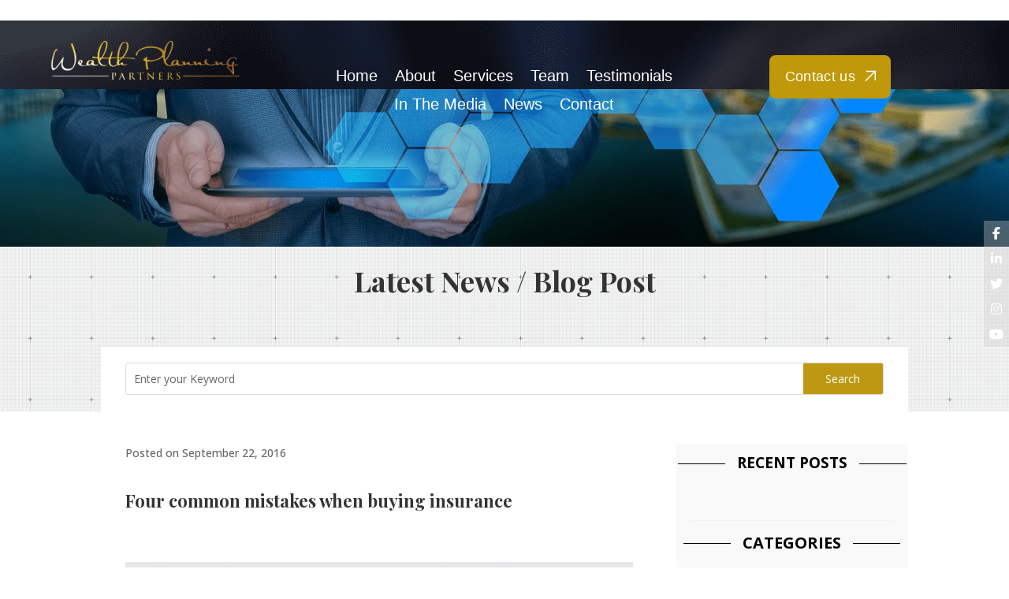

--- FILE ---
content_type: text/css
request_url: https://www.wealthplanningpartners.com.au/wp-content/et-cache/2325/et-divi-dynamic-tb-3957-tb-711-2325-late.css?ver=1768470864
body_size: -40
content:
@font-face{font-family:ETmodules;font-display:block;src:url(//www.wealthplanningpartners.com.au/wp-content/themes/Divi/core/admin/fonts/modules/social/modules.eot);src:url(//www.wealthplanningpartners.com.au/wp-content/themes/Divi/core/admin/fonts/modules/social/modules.eot?#iefix) format("embedded-opentype"),url(//www.wealthplanningpartners.com.au/wp-content/themes/Divi/core/admin/fonts/modules/social/modules.woff) format("woff"),url(//www.wealthplanningpartners.com.au/wp-content/themes/Divi/core/admin/fonts/modules/social/modules.ttf) format("truetype"),url(//www.wealthplanningpartners.com.au/wp-content/themes/Divi/core/admin/fonts/modules/social/modules.svg#ETmodules) format("svg");font-weight:400;font-style:normal}

--- FILE ---
content_type: text/css
request_url: https://www.wealthplanningpartners.com.au/wp-content/themes/Divi-child/style.css?ver=1.0
body_size: 5721
content:
/*
Theme Name: Custom DIVI
Theme URI:  http://xenex-media.com.au/
Version: 1.0
Description: Xenex Media Design
Author: Xenex Media
Author URI: http://www.xenex-media.com.au
Template: Divi
*/



/*
* HELPING CLASSES
*/

.ibt-blogs.ibt-grid.cols-3 {
  grid-template-columns: repeat(3, 1fr);
}

@media (max-width: 1024px) {
  .ibt-blogs.ibt-grid.cols-3 {
    grid-template-columns: repeat(2, 1fr);
  }
}

@media (max-width: 640px) {
  .ibt-blogs.ibt-grid.cols-3 {
    grid-template-columns: 1fr;
  }
}

.no-scroll{overflow:hidden !important;}

.phone-icon{
	transform: rotate(-3deg);
	position: relative;
	top: 3px;
	right: 8px;
}
.button_3Mr5m{background-color: #bf990a !important;}

/*
* HEADER
*/
#main-header{
	padding: 10px 0px;
}
.et_pb_slides .et_pb_container{
	min-height:660px;
}
.et-pb-controllers a{
	width:14px;
	height:14px;
	background:none;
	border:2px solid #ffffff;
}
/*header image without homepage*/
.main-header-other-page{
    background-image:url('./images/header_image.png') !important;
}
/*
* LOGO
*/
/*.et_header_style_left .logo_container{width:100% ;display:flex; 
    justify-content: center;     z-index: -1;}*/
#logo {
    display: inline-block;
    float: none;
    max-height: 100% !important;
}
.et_pb_toggle_open .et_pb_toggle_title, .et_pb_toggle_open h5.et_pb_toggle_title {
    color: #333;
    font-weight: bold !important;
    text-transform: uppercase !important;
}

/*
* NAVIGATION
*/
#et-top-navigation{
	display:flex !important;
	align-items:center !important;
}


/*
* TOGGLEBAR
*/
.et_header_style_fullscreen .mobile_menu_bar.et_toggle_fullscreen_menu{
	width:auto !important;
	display: flex !important;
	justify-content: center;
	align-items: center;
	flex-flow: row-reverse;
	font-size: 14px;
	color: #231f20;
	font-family: 'Open Sans',Helvetica,Arial,Lucida,sans-serif !important;
	font-weight: 700 !important;
	text-transform: uppercase !important;
}
.mobile_menu_bar::before{display:none !important;}

/*
* CUSTOM Toggler
*/
.menuTricker{
	padding: 0px .75rem;
	font-size: 1.25rem;
	line-height: 1;
	background-color: transparent;
	border: 1px solid transparent;
	border-radius: .25rem;
	cursor:pointer;
}
.menuTricker span {
	display: block;
	background-color: #ba8b26;
	height: 3px;
	width: 40px;
	margin-top: 5px;
	margin-bottom: 5px;
	-webkit-transform: rotate(0deg);
	-ms-transform: rotate(0deg);
	transform: rotate(0deg);
	left: 0;
	opacity: 1;
}
.menuTricker span:nth-child(1), .navbar-toggler span:nth-child(3) {
	-webkit-transition: -webkit-transform .35s ease-in-out;
	transition: -webkit-transform .35s ease-in-out;
	-o-transition: transform .35s ease-in-out;
	transition: transform .35s ease-in-out;
	transition: transform .35s ease-in-out, -webkit-transform .35s ease-in-out;
}
/*ON*/
.menuTricker:not(.collapsed) span:nth-child(1) {
	position: relative;
	left: -4px;
	top: 11px;
	-webkit-transform: rotate(135deg);
	-ms-transform: rotate(135deg);
	transform: rotate(135deg);
}
.menuTricker:not(.collapsed) span:nth-child(2) {
	height: 12px;
	visibility: hidden;
}
.menuTricker:not(.collapsed) span:nth-child(3) {
	position: relative;
	left: -5px;
	top: -13px;
	-webkit-transform: rotate(-135deg);
	-ms-transform: rotate(-135deg);
	transform: rotate(-135deg);
}


/*
*	TOGGLE MENU CONTENT
*/
.menu-main-navigation-container{
	position:relative;
	max-width:320px;
	margin:0px auto;
	overflow:hidden;
}
.toggle-menu-content{
	position:fixed;
	top: -160%;
	background: rgba(0,0,0,.96);
	width: 100%;
	height: 640px;
	z-index: 110;
	padding: 40px;
	transition:all 0.7s ease-in-out;
	-webkit-transition:all 0.7s ease-in-out;
}
.toggle-menu-content.active{
	top:168px;
}


.et-fixed-header + .toggle-menu-content.active{
	top:118px;
}


.toggle-menu-content .tmc-inner{
	max-width: 990px;
	margin: 0px auto;
	text-align:center;
}
.toggle-menu-content .tmc-inner ul.menu{
	position:relative;
	transition: all 0.6s ease-in-out;
	-webkit-transition: all 0.6s ease-in-out;
}
.toggle-menu-content .tmc-inner ul li{
	margin-bottom:30px;
}
.toggle-menu-content .tmc-inner ul li a{
	font-family: 'Open Sans Condensed',Helvetica,Arial,Lucida,sans-serif !important;
	font-weight:700 !important;
	font-size:36px;
	color:#cccccc;
	display:block;
	width:100%;
	text-transform:uppercase;
	padding: 5px 0px;
	transition:all 0.4s ease-in-out;
	-webkit-transition:all 0.4s ease-in-out;
}
.toggle-menu-content .tmc-inner ul li span{
	font-family: 'Open Sans',Helvetica,Arial,Lucida,sans-serif !important;
	font-size:18px;
	font-weight:400;
	color:#999999;
}
.toggle-menu-content .tmc-inner ul li.current-menu-item a,
.toggle-menu-content .tmc-inner ul li.current-menu-item span{
	color:#ffffff;
}
.toggle-menu-content .tmc-inner ul li a:hover,
.toggle-menu-content .tmc-inner ul li a:focus{
	color:#bf990a;
}



/*SUB MENU*/
.toggle-menu-content .tmc-inner ul.left-out{
	left:-320px;
	transition:all 0.7s ease-in-out;
	-webkit-transition:all 0.7s ease-in-out;
}
.toggle-menu-content .tmc-inner ul.sub-menu{
	position: absolute;
	top: 0px;
	left: 0px;
	width: 100%;
	height: 100%;
	display: flex;
	align-items: center;
	justify-content: center;
	flex-flow: column;
	transition:all 0.7s ease-in-out;
	-webkit-transition:all 0.7s ease-in-out;
	left: 320px;
}
.toggle-menu-content .tmc-inner ul.sub-menu.right-in{
	transform: translateX(0) rotateY(0deg);
	-webkit-transform: translateX(0) rotateY(0deg);
	transition:all 0.7s ease-in-out;
	-webkit-transition:all 0.7s ease-in-out;
}
.back-btn{
	cursor:pointer;
}



/*
* TOP SOCIAL LINKS*
*/
.et_header_style_fullscreen ul.et-social-icons{
	padding-right: 20px;
	border-right: 1px solid #ccc;
	margin-right: 20px;
}
.et-social-icons li{
	margin-left:6px;
}
.et-social-icon a {
	color: #fff;
	font-size: 22px;
	width: 40px;
	height: 40px;
	background: #1abfdf;
	border:2px solid #1abfdf;
	border-radius: 50%;
	display: flex;
	align-items: center;
	justify-content: center;
}
.et-social-icon a:hover,
.et-social-icon a:focus{
	background:none;
	color:#1abfdf;
}


/*
* BUTTONS
*/
.et_pb_button.et_pb_more_button,
body #page-container .et_pb_button_0,
body #page-container .et_pb_button_1{
	width: 100%;
	/*height: 41px;*/
	display: flex;
	align-items: center;
	justify-content: center;
	margin:auto;
}
body #page-container .et_pb_button_1{margin:unset;}
.et_pb_slides .et_pb_button.et_pb_more_button{
	margin:20px auto;
}

/*body #page-container .et_pb_slider .et_pb_slide_0.et_pb_slide .et_pb_more_button.et_pb_button:hover,*/
/*body #page-container .et_pb_slider .et_pb_slide_0.et_pb_slide .et_pb_more_button.et_pb_button:focus,*/
/*body #page-container .et_pb_bg_layout_light .et_pb_button:hover,*/
/*body #page-container .et_pb_bg_layout_light .et_pb_button:focus,*/
/*body #page-container .et_pb_bg_layout_light.et_pb_button:hover,*/
/*body #page-container .et_pb_bg_layout_light.et_pb_button:focus,*/
/*body #page-container .et_pb_contact_reset:hover,*/
/*body #page-container .et_pb_contact_reset:focus,*/
/*body #page-container .et_pb_contact_submit:hover,*/
/*body #page-container .et_pb_contact_submit:focus,*/
/*body #page-container .et_pb_pricing_table_button:hover,*/
/*body #page-container .et_pb_pricing_table_button:focus{*/
/*	background:#1abfdf;*/
/*	color:#ffffff !important;*/
/*}*/

/*Services Button*/
/*.et_pb_gutters3 .et_pb_column_1_4,*/
/*.et_pb_gutters3.et_pb_row .et_pb_column_1_4{*/
/*	margin-left:-12px;*/
/*}*/

.et_pb_button.cwp_flipbox_button:hover, .et_pb_module .et_pb_button.cwp_flipbox_button:hover{
	padding:.3em 1em !important;
	border-color: transparent !important;
	background:none !important;
}


/*
* FORM
*/
.et_pb_contact .et_pb_contact_field_half{margin-bottom:10px;padding-left: 10px;}
.et_contact_bottom_container{width:calc(100% - 10px);}
body #page-container .et_pb_contact_form_0.et_pb_contact_form_container.et_pb_module .et_pb_button{
	width: 100%;
	height: 45px;
	margin: 10px auto;
	border-radius: 40px !important;
	transition:all 0.4s ease-in-out;
	-webkit-transition:all 0.4s ease-in-out;
}
body #page-container .et_pb_contact_form_0.et_pb_contact_form_container.et_pb_module .et_pb_button:hover,
body #page-container .et_pb_contact_form_0.et_pb_contact_form_container.et_pb_module .et_pb_button:focus{
	background:transparent;
	color:#1abfdf !important;
}

/*Gravity Forn*/

.gfield_label{
  display:none !important
}

.gform_wrapper input:not([type=radio]):not([type=checkbox]):not([type=submit]):not([type=button]):not([type=image]):not([type=file]) {
    border-radius: 3px;
    padding: 9px 4px !important;
}

.gform_wrapper textarea{
    border-radius: 3px;
}

#gform_submit_button_1{
border: 0px !important;
    width: 96% !important;
    padding-top: 4% !important;
    background-color: #bf9e08 !important;
    padding-bottom: 4% !important;
    color: white !important;
    border-radius:3px;
}

.gform_wrapper .gform_footer{
    padding:0px !important;
    margin:0px !important;
}

/*
* REGULAR TEXT & HEADING
*/
.et_pb_text_1 h2{padding-top:5px;}

.post-content .more-link{
	color: #1abfdf !important;
	text-transform: uppercase;
	font-weight: bold;
}


/*
* BRANDS
*/
.et_pb_gutters3 .et_pb_column_1_6, .et_pb_gutters3.et_pb_row .et_pb_column_1_6 {
	width: 15.88888%;
	border: 1px solid #ccc;
	min-height: 98px;
	display: flex;
	align-items: center;
	justify-content: center;
	padding: 10px;
	margin-right: 10px;
	margin-top:10px;
}

.et_pb_gutters3 .et_pb_column_1_6 .et_pb_module, .et_pb_gutters3.et_pb_row .et_pb_column_1_6 .et_pb_module{
	margin-right:0px;
}




/*
*FOOTER
*/
#et-footer-nav {
	background-color: #181516;
	border-bottom: 1px solid #333;
	padding:0px 15px;
}
#et-footer-nav .container{
	width:100%;
	text-align:center;
}

.bottom-nav, .bottom-nav a{
	text-transform:uppercase;
}

/*Footer Widgets*/
#footer-widgets{
	border-bottom: 1px solid #333;
}
.footer-widget h4{
	font-family: 'Open Sans Condensed',Helvetica,Arial,Lucida,sans-serif !important;
	font-size:18px;
	font-weight:600;
	color:#ffffff;
}
.footer-widget  ul.et-social-icons{
	border:none;
	padding:0px;
	list-style: none;
}

#footer-widgets .footer-widget li::before{
	display:none;
}
#footer-widgets .footer-widget li{
	padding:0px;
	margin:0px;
	margin-right:10px;
}
#footer-widgets .footer-widget li a{
	font-size:22px;
	color:#231f20 !important;
}
#footer-widgets .footer-widget li a:hover,
#footer-widgets .footer-widget li a:focus{
	color:#ffffff !important;
	opacity:1;
}
#footer-widgets .custom-html-widget p{
	font-family: 'Open Sans',Helvetica,Arial,Lucida,sans-serif !important;
	font-weight:400;
	font-size:13px;
	color:#999999;
	padding:0px;
}
/*Footer Bottom*/
#footer-info {
	font-size:12px;
	color:#999999;
	display:block;
	width:100%;
	text-align:center;
	padding:18px 0px;
}
#footer-info a{
	font-weight:400;
	font-size:12px;
	color:#999999;
}
#footer-info a:hover,
#footer-info a:focus{
	color:#1abfdf;
}





/*
*Testimonial
*/
.testimonial_rotator.template-longform .testimonial_rotator_stars,
.testimonial_rotator.template-longform .testimonial_rotator_slide_title {
    text-align: center;
    font-size: 18px;
}

.testimonial_rotator.template-longform .testimonial_rotator_img,
.testimonial_rotator.template-longform .testimonial_rotator_img img
{
	width:120px;
	height:auto;
}





/* ================================================ */
/*
* Media Quries
*/
@media all and (max-width: 1024px){
    .et_pb_row{width:100%;padding: 2% 15px;}
    .container.et_menu_container{width:100%;padding: 0 15px;}
	.et_pb_gutters3 .et_pb_column_1_4,
	.et_pb_gutters3.et_pb_row .et_pb_column_1_4{margin-left:-15px;}

}
@media all and  (max-width: 980px){
	.toggle-menu-content.active{top:65px;}
	.et-fixed-header + .toggle-menu-content.active{top:60px;}
	.et_fixed_nav #main-header, .et_fixed_nav #top-header, .et_non_fixed_nav.et_transparent_nav #main-header, .et_non_fixed_nav.et_transparent_nav #top-header{position:fixed;}
	#logo {max-height: 100%;}
	.et_header_style_left #logo, .et_header_style_split #logo{max-width:100%;}

	/*Padding*/
	.et_header_style_slide .et-fixed-header #et-top-navigation, .et_header_style_fullscreen .et-fixed-header #et-top-navigation,
    .et_header_style_slide #et-top-navigation, .et_header_style_fullscreen #et-top-navigation{padding:29px 0 29px 0 !important;}

	.et_pb_row_1-4_1-4 > .et_pb_column.et_pb_column_1_4, .et_pb_row_1-4_1-4_1-2 > .et_pb_column.et_pb_column_1_4,
	.et_pb_row_4col > .et_pb_column.et_pb_column_1_4 {
		width: 100%;
		margin: 0 !important;
		max-width: 50%;
		flex: 0 0 50%;
	}
	.et_pb_row_4col > .et_pb_column.et_pb_column_1_4{margin-bottom:30px !important;}
	.et_pb_module_inner {position: relative;text-align: center;justify-content: center;display: flex;}
	.et_pb_module.et_pb_flipbox .cwp_flipbox_wrapper.right .cwp_flipper{width:245px;height:275px;}
	.et_pb_module.et_pb_flipbox .cwp_flipbox_wrapper.right .cwp_back, .et_pb_module.et_pb_flipbox .cwp_flipbox_wrapper.right .cwp_front{margin:0px !important;}

	.et_always_center_on_mobile{text-align:left!important;flex-direction:unset;-ms-flex-direction:unset;}
	.et_pb_module.et_pb_flipbox .cwp_flipbox_wrapper.right{align-items:center;}

	.et_pb_section_3 .et_pb_text_inner{text-align:center;}
	body #page-container .et_pb_button_1{margin:auto;}
	.et_pb_column .et_pb_module{text-align:center !important;}

	.et-social-icon a{font-size:18px;width:34px;height:34px;}
	/*Form*/
	.et_pb_video_0{height:auto !important;}
	.et_pb_contact_form{margin-left:0px !important}
}
@media all and  (max-width: 667px){
	.toggle-menu-content.active{top:62px;}
	.et-fixed-header + .toggle-menu-content.active{top:57px;}
	/*social icons*/
	.et-social-icon a{font-size:15px;width:30px;height:30px;}
	.menuTricker span{width:30px;}

	.et_pb_module.et_pb_flipbox .cwp_flipbox_wrapper.right {align-items:unset;}
	#footer-widgets .footer-widget, .et_pb_gutters1 #footer-widgets .footer-widget{width:50% !important;}
	.et_pb_button.et_pb_more_button, body #page-container .et_pb_button_0, body #page-container .et_pb_button_1{width:170px !important;}
	/*card*/
	.et_pb_css_mix_blend_mode_passthrough{display:flex;flex-flow:column;align-items:center;justify-content:center;}
	.et_pb_column .et_pb_module{width:100%;}
	body .gform_wrapper ul li.gfield{height:unset;margin-bottom:0px;}

}
@media all and  (max-width: 480px){
	.et_header_style_slide .et-fixed-header #et-top-navigation, .et_header_style_fullscreen .et-fixed-header #et-top-navigation, .et_header_style_slide #et-top-navigation, .et_header_style_fullscreen #et-top-navigation {
		padding: 20px 0 20px 0 !important;
	}
	.et_header_style_fullscreen ul.et-social-icons{display:none;}
	
	
	.et_pb_row_1-4_1-4 > .et_pb_column.et_pb_column_1_4,
	.et_pb_row_1-4_1-4_1-2 > .et_pb_column.et_pb_column_1_4, 
	.et_pb_row_4col > .et_pb_column.et_pb_column_1_4{width:100%;margin:0!important;max-width:100%;flex:0 0 100%;}
	.et_pb_row_4col > .et_pb_column.et_pb_column_1_4{margin-bottom:30px !important;}

	#footer-widgets .footer-widget, .et_pb_gutters1 #footer-widgets .footer-widget{width:100% !important;}
	.et_pb_module.et_pb_flipbox .cwp_flipbox_wrapper.right {margin-left: auto !important;margin-right: auto !important;}
	.et_header_style_left #logo, .et_header_style_split #logo{max-width:50%;}
	/*card*/
	.et_header_style_fullscreen ul.et-social-icons{padding-right:12px;margin-right:12px;margin-bottom:0px;}

}

/*extra css*/

.learnmorebtn {
  max-width:100%;
  width:65% !important;
  margin:auto !important;
}
.servicestopimages{margin:0px!important;}
@media screen and (min-width:1440px){
.testimonialsymbol{width:60px;}}
@media screen and  (min-width:2560px){
.testimonialsymbol{width:100px;}
.symbol2{width:100px;}.symbol3{width:110px;}
.textdiv{margin-left:2.8%!important;}}
@media screen and (max-width:2550px) and (min-width:1768px) {
.testimonialsymbol{width:70px;}
.symbol2{width:70px;}.symbol3{width:110px;}
.textdiv{margin-left:2%!important;}}
@media screen and (max-width: 1024px){
#investmentpicpdfrow{padding-left:20%;}
#slider_1938.sa_owl_theme .owl-nav div, .sa_owl_theme .owl-nav button {top: 35%;
height: 40px !important;width: 40px !important;}
#slider_1938.owl-carousel .owl-item img{width:95%;}
#extracoulumn{width:12.6667%;}}
.h3fromslides{font-size:16px !important;}
@media screen and (min-width: 2560px)
{#superannuationrow {margin-top:-6%!important;} #whoweare{width:80%!important;
margin-right:auto!important;}}
@media screen and (max-width:2550px) and (min-width:1768px) 
{#superannuationrow {margin-top:-8%!important;}}
@media screen and (max-width:2560px) and (min-width:1440px) {
#nametitle{margin-bottom:1.4%;}
.wpspw-post-content div {min-height:80px!important;}
#freeconsultantbtn {
  margin-bottom:9% !important;}
.servicestopimages{height:230px;}
  #freeconsultationtext {padding-top:12% !important;
  padding-bottom:12% !important;}
.amandabanner{padding-top:4% !important;}
.readprofile{margin:0px !important;}
#teamtoprow{margin-top:-6% !important;}
.h3fromslides{text-align:center;min-height:40px;}}
.wpspw-post-categories a{background:#be9812!important;}
@media screen and (max-width:2560px) and (min-width:1024px) {#backtoteambtn{float:right;}}
@media screen and (max-width:1440px) and (min-width:770px){
  .servicestopimages{height:180px;}}
@media screen and (min-width:981px) {
#purchasebook{width:40% !important;}}
@media screen and (min-width:981px) {
#consultationmodule  {width:30% !important;}}
@media screen and (max-width:768px)  and (min-width:430px) {
#consultationmodule  {height:355px;  }}
@media screen and (min-width:981px) { .sidesection {width:30% !important;}}
@media screen and (min-width:990px) {.readprofile 
{justify-content:flex-start !important;max-width: 245px;}}
.readprofile {width:100% !important;display:block !important;}
.readprofile:focus{background-color:#be9812 !important;}
@media screen and (max-width: 768px) {.btnwidth {width:300px!important;}}
@media screen and (min-width:990px) {.btnwidth {margin:0px !important;}}
@media screen and (max-width: 1440px) and (min-width: 1400px){
#latestblogheading{margin-bottom:0px!important;}}
.topdividermodule{width:20% !important;}
@media all and  (max-width: 667px){#clientname{width:88% !important;}} 
@media only screen and (max-width: 980px)  {.flex-contact 
a{display:none !important;}}
#slider_1294.sa_owl_theme .owl-nav .owl-prev, #slider_1938.sa_owl_theme .owl-nav .owl-prev, #slider_2043.sa_owl_theme .owl-nav .owl-prev{background: url(http://www.wealthplanningpartners.com.au/wp-content/uploads/2020/03/Shape-1.png) no-repeat center center !important;}
#slider_1294.sa_owl_theme .owl-nav .owl-next, #slider_1938.sa_owl_theme .owl-nav .owl-next, #slider_2043.sa_owl_theme .owl-nav .owl-next {
    background: url(http://www.wealthplanningpartners.com.au/wp-content/uploads/2020/03/Shape-2.png) no-repeat center center !important;}
#slider_1294.owl-carousel .owl-nav button.owl-prev, #slider_1294.owl-carousel .owl-nav button.owl-next, #slider_1938.owl-carousel .owl-nav button.owl-prev, #slider_1938.owl-carousel .owl-nav button.owl-next, #slider_2043.owl-carousel .owl-nav button.owl-prev, #slider_2043.owl-carousel .owl-nav button.owl-next {border:1px solid #be9812 ;border-radius:50%;}
#slider_1294.sa_owl_theme .owl-nav div, .sa_owl_theme .owl-nav button, #slider_1938.sa_owl_theme .owl-nav div, .sa_owl_theme .owl-nav button, #slider_2043.sa_owl_theme .owl-nav div, .sa_owl_theme .owl-nav button{top: 35%;height: 50px !important;width: 50px !important;}
@media screen and (min-width:2560px){  #slider_1294.sa_owl_theme .owl-nav .owl-prev, #slider_1294.sa_owl_theme .owl-nav .owl-next  {right: -5%;}}
#slider_1294.sa_owl_theme .owl-nav .owl-prev, #slider_1294.sa_owl_theme .owl-nav .owl-next {left: -7%;}
#slider_1294.owl-carousel .owl-item img, #slider_1938.owl-carousel .owl-item img, #slider_2043.owl-carousel .owl-item img{width:95%;}
#slider_1938.sa_owl_theme .owl-nav .owl-next,#slider_1938.sa_owl_theme .owl-nav .owl-prev, #slider_2043.sa_owl_theme .owl-nav .owl-next, #slider_2043.sa_owl_theme .owl-nav .owl-prev {right: -5%;}


/** logo slider **/

/*.sa_hover_container {*/
/*    border: 1px solid #e6e6e6;*/
/*}*/

 /** post slider CSS **/  
.wpspw-post-slider.wpspw-design-12 .wpspw-post-date {
background: none; 
border-bottom: none;				

    }
.wpspw-post-slider.wpspw-design-12 .wpspw-post-grid-content{
    border : none;
    }
.readmorebtn {
color: #be9812;
border: 1px solid #BE9811;
 padding: 14px 32px;
      font-size:16px;
    }
.readmorebtn:hover, .readmorebtn:focus {
    background: #BE9811;
    color: #fff;
     
}
.wpspw-post-grid-main h2.wpspw-post-title a, .wpspw-post-slider h2.wpspw-post-title a, .wpspw-list-main h2.wpspw-post-title a, .wpspw-gridbox-main h2.wpspw-post-title a, .wpspw-post-slider-widget h2.wpspw-post-title a, .wpspw-post-gridbox-slider h2.wpspw-post-title a, .wpspw-post-masonry h2.wpspw-post-title a{
	font-weight :600;color:black;font-size:16px;
 font-family:'Poppins',Helvetica,Arial,Lucida,sans-serif;}
.et_pb_button_0 { color: #be9812 !important;font-size: 16px;}
.wpspw-post-date img, .wpspw-post-tags img {
    display: none !important;
}
.wpspw-post-date span {
    font-style: normal;
    font-size: 12px;
    text-decoration: none;
    color: black;
  text-transform:none;
}
.wpspw-post-slider.wpspw-design-12 .wpspw-post-date {
padding: 10px 0px 0px 0px!important;
}
.wpspw-post-slider.wpspw-design-12 .wpspw-post-grid-content .wpspw-post-title{
	padding:0px !important;
  max-height:65px;
}
@media screen and (max-width: 768px) and (min-width: 600px) {.wpspw-post-slider.wpspw-design-12 .wpspw-post-grid-content .wpspw-post-title{
min-height:80px; max-height:80px;}}
.wpspw-post-content div {
  min-height:100px;
}
.wpspw-post-slider.wpspw-design-12 .wpspw-post-content{
	padding:5px 0px !important;
}

/** Superannuation **/
.pdfdownload:hover {
	background:#be9812;}
.pdfdownload:hover a{
color:white!important;}

 
.pdfdownload a{color:#be9812;}
.pdfdownload{
text-align: center; border: 2px solid #be9812; padding: 9px;}

.owl-carousel .owl-item img{width:95% !important;}


/*footer*/
#main-footer{
    display:none !important;
}
/*book button*/
.book_buton{
    padding: 0%;
    margin-left: 0%;
    width: 100px;
    text-align: center;
    padding-top: 8px;
    border-radius: 4px;
    padding-bottom: 8px;
    text-transform: uppercase;
    background: #ba8b26;   
}
.book_buton a{
    color:#fff;
}
.menu_buton{
    width:60px;
    text-align:right;
    color:#ba8b26;
}
/*header css flex*/
.flex-design{
    display:flex;
}
.et_header_style_left .logo_container{
    display:flex !important;
    position:relative !important;
    height: 100%;
    width: 100% !important;
     flex-basis: 100%;
  flex: 1;
  justify-content: center;
  padding: 11px 0!important;
}
.flex-contact {
    display:flex;
     flex-basis: 100%;
  flex: 1;
  padding: 11px 0!important;
  align-items: center;
}
.flex-contact a{
    color:#fff;
}
#et-top-navigation{
    flex-basis: 100%;
    flex: 1;
    justify-content:flex-end;
}
    
@media only screen and (max-width: 980px)  {
    .flex-contact a{
    display:none !important;
}
}


/**********************************/
/*      8 ) Blog Posts(media tabs)*/
/**********************************/
ul.blog-posts-list{
    list-style: none;
    padding: 0px;
    display: flex;
    flex-wrap: wrap;
    margin: 0px -16px;
}
ul.blog-posts-list li{
    margin: 0px 16px;
    margin-bottom: 0px;
    max-width: calc(33.33333333333333% - 32px);
    margin-bottom: 30px;
}
.blog-thumbnail{
    /*height:280px;*/
    display:flex;
    align-items:flex-start;
    justify-content:center;
}
.blog-thumbnail a{
    width:100%;
    height:100%;
    display:inline-block;
}
.blog-thumbnail img{
    width:100%;height:100%;
    object-fit:cover;
    object-position:center;
}
.blog-content{
  
    background:#ffffff;
}
.blog-date{
    font-size:13px;
    color:#666666;
}
.blog-content h3{
    font-size:16px;
    line-height:24px;
    margin-bottom:0px;
    font-weight: 800;
}
.blog-content p{
    font-size:14px;
    line-height:24px;
    color:#000000;
    margin-bottom:10px;
}
.blog-meta{
    display: flex;
    justify-content: space-between;
    align-items: center;
    margin: 20px 0px 00px;
}
a.btn-pds{
    display:inline-block;
    font-size:14px;
    color:#be9812;
    /*text-transform:uppercase;*/
    border:1px solid #be9812;
    padding: 1px 5px;
}
a.btn-pds i{
    color:inherit;
    margin-right:10px;
    margin-left: 10px;
}
a.btn-pds:hover,
a.btn-pds:focus{
    background: #be9812;
    color:#ffffff;
}
a.btn-pds:hover i,
a.btn-pds:focus i{
    color:#ffffff;
}

.blog-meta  a.read-article{
    font-size:14px;
    line-height:24px;
    color:#be9812;
    letter-spacing:1px;
}
.et_pb_tab_active a {
    color: #023a74 !important;
}
.et_pb_tabs_controls li a {
    display: table-cell;
    padding: 4px 28px 4px;
    color: #666 !important;
    line-height: inherit;
    vertical-align: middle;
    text-decoration: none;
    font-weight: normal !important;
}

/**********************************/
/*      8 ) Blog Posts END (media tabs)*/
/**********************************/

/*home-header*/
.home-header.et-fixed-header{
    background-color:#000000 !important;
}

.wplc-color-bg-1 {
    background-color: #b38625 !important;
}

ul.get-all-videos-list{
    list-style:none;
    padding:0px;
    display:flex;
    flex-wrap:wrap;
}
ul.get-all-videos-list li{
    width:100%;
    max-width:calc(33.33333333333333% - 20px);
    margin:10px;
    margin-bottom:30px;
}
ul.get-all-videos-list li .wp-video{
    margin-bottom:15px;
   box-shadow: 0px 4px 32px 0px rgba(47, 83, 151, 0.2);
   max-height:200px;
}
ul.get-all-videos-list li .wp-video * {
    max-height:200px;
}

ul.get-all-videos-list li p{
    font-size:14px;
    line-height:24px;
    color:#000000;
    margin:10px 0px;
}
@media (min-width: 481px) and (max-width: 767px) {
  
 ul.get-all-videos-list li{
   width: 100%;
    max-width: 100%;
    margin: 10px;
    margin-bottom: 30px;
}

ul.blog-posts-list li{
    max-width: 100%; 
}
}

@media (min-width: 320px) and (max-width: 480px) {
  
 ul.get-all-videos-list li{
   width: 100%;
    max-width: 100%;
    margin: 10px;
    margin-bottom: 30px;
}
ul.blog-posts-list li{
    max-width: 100%; 
}
}
/*pagination*/
.prev-posts-link{
        width: 49%;
    display: inline-block;
}
.next-posts-link{
    display: inline-block;
    width: 49%;
    text-align: right;
}
.et_pb_text > :last-child {
    padding-bottom: 30px !important;
}
/* Grid layout */
.ibt-blogs.ibt-grid {
  display: grid;
  gap: 24px;
}

/* Cards */
.ibt-item { border: 1px solid rgba(0,0,0,.08); padding: 16px; border-radius: 8px; }
.ibt-thumb img { display:block; width:100%; height:auto; border-radius:6px; }
.ibt-title { font-size: 1.125rem; margin: 12px 0 6px; }
.ibt-date { display:block; opacity: .7; font-size: .9rem; margin-bottom: 8px; }
.ibt-excerpt { margin-bottom: 10px; }
.ibt-readmore { text-decoration: underline; }

/* Pagination */
.ibt-pagination { margin-top: 24px; text-align: center; }
.ibt-pagination ul { display:inline-flex; gap: 6px; list-style:none; padding:0; margin:0; }
.ibt-pagination a, .ibt-pagination span {
  display:inline-block; padding:8px 12px; border:1px solid rgba(0,0,0,.12); border-radius:6px;
}
.ibt-pagination .current { background:#f2f2f2; }
a.btn_head1 {
    background-color: #bf990a !important;
 }


--- FILE ---
content_type: text/css
request_url: https://www.wealthplanningpartners.com.au/wp-content/et-cache/global/et-divi-customizer-global.min.css?ver=1768447525
body_size: 823
content:
body,.et_pb_column_1_2 .et_quote_content blockquote cite,.et_pb_column_1_2 .et_link_content a.et_link_main_url,.et_pb_column_1_3 .et_quote_content blockquote cite,.et_pb_column_3_8 .et_quote_content blockquote cite,.et_pb_column_1_4 .et_quote_content blockquote cite,.et_pb_blog_grid .et_quote_content blockquote cite,.et_pb_column_1_3 .et_link_content a.et_link_main_url,.et_pb_column_3_8 .et_link_content a.et_link_main_url,.et_pb_column_1_4 .et_link_content a.et_link_main_url,.et_pb_blog_grid .et_link_content a.et_link_main_url,body .et_pb_bg_layout_light .et_pb_post p,body .et_pb_bg_layout_dark .et_pb_post p{font-size:14px}.et_pb_slide_content,.et_pb_best_value{font-size:15px}a{color:#bf990a}#main-header,#main-header .nav li ul,.et-search-form,#main-header .et_mobile_menu{background-color:rgba(255,255,255,0)}#main-header{box-shadow:none}.et-fixed-header#main-header{box-shadow:none!important}@media only screen and (min-width:1350px){.et_pb_row{padding:27px 0}.et_pb_section{padding:54px 0}.single.et_pb_pagebuilder_layout.et_full_width_page .et_post_meta_wrapper{padding-top:81px}.et_pb_fullwidth_section{padding:0}}	h1,h2,h3,h4,h5,h6{font-family:'Playfair Display',Georgia,"Times New Roman",serif}body,input,textarea,select{font-family:'Open Sans',Helvetica,Arial,Lucida,sans-serif}.top_bar{background:transparent!important;box-shadow:none!important;border:none!important}.top_bar .et-menu>li>a{color:#ffffff!important;transition:color 0.3s ease}.top_bar .et-menu>li>a:hover,.top_bar .et-menu>li.current-menu-item>a,.top_bar .et-menu>li.current-menu-ancestor>a{color:#bf990a!important}.top_bar .et-menu li ul.sub-menu{background:rgba(0,0,0,0.9)!important}.top_bar .et-menu li ul.sub-menu a{color:#ffffff!important}.top_bar .et-menu li ul.sub-menu a:hover{color:#bf990a!important}.top_bar .et_mobile_nav_menu,.top_bar .mobile_menu_bar:before{color:#ffffff!important}.top_bar .et_mobile_menu li a{color:#ffffff!important}.top_bar .et_mobile_menu li a:hover,.top_bar .et_mobile_menu li.current-menu-item>a{color:#bf990a!important}.et-l--header .et_pb_section,.et-l--header .et_pb_row,.et-l--header .et_pb_menu{background:transparent!important;box-shadow:none!important}#main-header,#top-header{background:transparent!important;box-shadow:none!important}.et-l--header .et-menu-nav>ul>li>a,#top-menu>li>a,#et-top-navigation .nav>li>a{color:#ffffff!important}.et-l--header .et-menu-nav>ul>li:hover>a,.et-l--header .et-menu-nav>ul>li.current-menu-item>a,.et-l--header .et-menu-nav>ul>li.current-menu-ancestor>a,#top-menu>li>a:hover,#top-menu>li.current-menu-item>a,#top-menu>li.current-menu-ancestor>a{color:#bf990a!important}.et-l--header .et-menu-nav ul.sub-menu,.nav li ul{background:rgba(0,0,0,0.9)!important}.et-l--header .et-menu-nav ul.sub-menu a,.nav li ul a{color:#ffffff!important}.et-l--header .et-menu-nav ul.sub-menu a:hover,.nav li ul a:hover{color:#bf990a!important}.mobile_menu_bar,.mobile_menu_bar:before,.et-l--header .et_pb_menu__icon{color:#ffffff!important}#mobile_menu li a,.et_mobile_menu li a{color:#ffffff!important}#mobile_menu li a:hover,.et_mobile_menu li a:hover,#mobile_menu .current-menu-item>a,.et_mobile_menu .current-menu-item>a{color:#bf990a!important}#top-header,#main-header,.et-fixed-header{background:transparent!important;box-shadow:none!important}#top-menu>li>a,#et-top-navigation .nav>li>a{color:#fff!important}#top-menu>li>a:hover,#top-menu>li>a:focus,#top-menu>li.current-menu-item>a,#top-menu>li.current_page_item>a,#top-menu>li.current-menu-ancestor>a{color:#bf990a!important}.nav li ul{background:rgba(0,0,0,0.9)!important}.nav li ul a{color:#fff!important}.nav li ul a:hover,.nav li ul a:focus{color:#bf990a!important}.mobile_menu_bar,.mobile_menu_bar:before{color:#fff!important}#mobile_menu li a{color:#fff!important}#mobile_menu li a:hover,#mobile_menu li.current-menu-item>a{color:#bf990a!important}.et-fixed-header #et-top-navigation,.et-fixed-header #main-header{background:transparent!important}.et-pb-icon.et_pb_scroll_top.et-visible{color:#fff!important}#main-header{color:transparent!important}.et_header_style_left .logo_container{display:inline-block!important}@media screen and (max-width:500px){.toggle-menu-content .tmc-inner ul li a{font-size:34px;line-height:0.5em}.et_header_style_left #logo,.et_header_style_split #logo{padding:23px 0!important}.book_buton{font-size:9px!important;padding-top:4px!important;padding-bottom:4px!important}.et_header_style_slide .et-fixed-header #et-top-navigation,.et_header_style_fullscreen .et-fixed-header #et-top-navigation,.et_header_style_slide #et-top-navigation,.et_header_style_fullscreen #et-top-navigation{width:60%}.et_header_style_left #logo,.et_header_style_split #logo{max-width:90%!important}}@media screen and (max-width:990px){.flex-contact{display:none}.et_header_style_left #logo,.et_header_style_split #logo{max-width:70%!important}}@media only screen and (min-width:1024px){#header-top{position:fixed;z-index:9999999;width:100%!important}}

--- FILE ---
content_type: text/css
request_url: https://www.wealthplanningpartners.com.au/wp-content/et-cache/2325/et-divi-dynamic-tb-3957-tb-711-2325-late.css
body_size: -63
content:
@font-face{font-family:ETmodules;font-display:block;src:url(//www.wealthplanningpartners.com.au/wp-content/themes/Divi/core/admin/fonts/modules/social/modules.eot);src:url(//www.wealthplanningpartners.com.au/wp-content/themes/Divi/core/admin/fonts/modules/social/modules.eot?#iefix) format("embedded-opentype"),url(//www.wealthplanningpartners.com.au/wp-content/themes/Divi/core/admin/fonts/modules/social/modules.woff) format("woff"),url(//www.wealthplanningpartners.com.au/wp-content/themes/Divi/core/admin/fonts/modules/social/modules.ttf) format("truetype"),url(//www.wealthplanningpartners.com.au/wp-content/themes/Divi/core/admin/fonts/modules/social/modules.svg#ETmodules) format("svg");font-weight:400;font-style:normal}

--- FILE ---
content_type: text/javascript
request_url: https://www.wealthplanningpartners.com.au/wp-content/themes/Divi-child/js/custom_child_scripts.min.js?ver=1757340692
body_size: 307
content:
(function($){


/*===========================
    Theme Functions
=============================*/
function theme_script(){
  main_header = $('#main-header').outerHeight();
  console.log(main_header);

  $('.menuTricker').click(function(){
      if (!$('.toggle-menu-content').hasClass('active')){
      	  $(this).removeClass('collapsed');
          $('.toggle-menu-content').addClass('active');
          //$('body').addClass('no-scroll');
          
    } else {
        $('.toggle-menu-content').removeClass('active');
          //$('body').removeClass('no-scroll');
          $(this).addClass('collapsed');
      }
  });


  // SUB MENU
  $('.sub-menu').prepend("<li><a class='back-btn'>Back</a></li>");
  $('.sub-menu').hide();
  $('.toggle-menu-content .menu-item-has-children > a').on('click', function(e){
  	  e.preventDefault();
      $('.tmc-inner ul.menu').animate({left:"-320"});
      $(this).next().next('.sub-menu').animate({left:"320"}).show();
  });

  $(document).on("click",'.back-btn', function(e){
  	  e.preventDefault();
      $('.tmc-inner ul.menu').animate({left:"0"});
      $(this).parent().parent('.sub-menu').animate({left:"320"}).hide('slow');
  });


}
//============================
$(document).ready(function () {
   theme_script();
$(window).resize(function () {
  
  });
});


/*===========================
    Theme Page Loader
=============================*/
$(window).on('load', function () {
    $('#status').fadeOut();
    $('#preloader').delay(100).fadeOut('slow');
}); 


})(jQuery);

--- FILE ---
content_type: image/svg+xml
request_url: https://apexfinancial.net.au/wp-content/uploads/2024/12/white-arrow.svg
body_size: 121
content:
<?xml version="1.0" encoding="UTF-8"?> <svg xmlns="http://www.w3.org/2000/svg" width="18" height="19" viewBox="0 0 18 19" fill="none"><g clip-path="url(#osgfy2x4qa)" stroke="#fff" stroke-width="1.5" stroke-linecap="round"><path d="m2.45 16.23 11-11"></path><path d="M3.36 4.412h10.909v10.91" stroke-linejoin="round"></path></g><defs><clipPath id="osgfy2x4qa"><path fill="#fff" transform="translate(0 .5)" d="M0 0h18v18H0z"></path></clipPath></defs></svg> 

--- FILE ---
content_type: image/svg+xml
request_url: https://www.wealthplanningpartners.com.au/wp-content/uploads/2025/09/svgviewer-output-5.svg
body_size: -79
content:
<?xml version="1.0" encoding="UTF-8"?> <svg xmlns="http://www.w3.org/2000/svg" width="100px" height="100px" viewBox="0 0 16 16" fill="#BF990A"><path d="M16 5H0V4h16v1zm0 8H0v-1h16v1zm0-4.008H0V8h16v.992z"></path></svg> 

--- FILE ---
content_type: image/svg+xml
request_url: https://www.wealthplanningpartners.com.au/wp-content/uploads/2025/09/svgviewer-output-6.svg
body_size: -16
content:
<?xml version="1.0" encoding="UTF-8"?> <svg xmlns="http://www.w3.org/2000/svg" fill="#BF990A" width="50px" height="50px" viewBox="0 0 24 24" id="cross" data-name="Line Color" class="icon line-color"><line id="primary" x1="19" y1="19" x2="5" y2="5" style="fill: none; stroke:#BF990A; stroke-linecap: round; stroke-linejoin: round; stroke-width: 2;"></line><line id="primary-2" data-name="primary" x1="19" y1="5" x2="5" y2="19" style="fill: none; stroke:#BF990A; stroke-linecap: round; stroke-linejoin: round; stroke-width: 2;"></line></svg> 

--- FILE ---
content_type: text/javascript
request_url: https://www.wealthplanningpartners.com.au/wp-content/plugins/blog-designer-for-post-and-widget-pro/assets/js/wpspw-pro-public.js?ver=1.2.6
body_size: 1373
content:
jQuery( document ).ready(function($) {
	/* Initialize slick slider */
	$( '.wpspw-post-slider' ).each(function( index ) {

		var slider_id   = $(this).attr('id');
		var slider_conf = $.parseJSON( $(this).closest('.wpspw-pro-post-slider-wrp').find('.wpspw-pro-slider-conf').attr('data-conf') );

		if( typeof(slider_id) != 'undefined' && slider_id != '' ) {
			if(slider_conf.design == 'design-1' || slider_conf.design == 'design-2' || slider_conf.design == 'design-3' || slider_conf.design == 'design-4' || slider_conf.design == 'design-5'){ 

				var slider_res          = null;
				var slidestoshow        = 1;
				var slides_to_scroll    = 1;

			} else {

				var slidestoshow        = parseInt(slider_conf.slides_column);
				var slides_to_scroll    = parseInt(slider_conf.slides_scroll);

				/* Slider responsive breakpoints */
				var slider_res = [{
					breakpoint: 1023,
					settings: {
								slidesToShow: (slidestoshow > 3) ? 3 : slidestoshow,
								slidesToScroll: 1,
						   }
				},{
					breakpoint: 767,
					settings: {
						slidesToShow: (slidestoshow > 2) ? 2 : slidestoshow,
						slidesToScroll: 1
					}
				},
				{
					breakpoint: 479,
					settings: {
						slidesToShow: 1,
						slidesToScroll: 1,
						dots: true
					}
				},
				{
					breakpoint: 319,
					settings: {
						slidesToShow: 1,
						slidesToScroll: 1,
						dots: true
					}
				}]
			}

			jQuery('#'+slider_id).slick({
				dots            : (slider_conf.dots) == "true" ? true : false,
				infinite        : (slider_conf.loop) == "true" ? true : false,
				arrows          : (slider_conf.arrows) == "true" ? true : false,
				speed           : parseInt(slider_conf.speed),
				autoplay        : (slider_conf.autoplay) == "true" ? true : false,
				autoplaySpeed   : parseInt(slider_conf.autoplay_interval),
				slidesToShow    : slidestoshow,
				slidesToScroll  : slides_to_scroll,
				rtl             : (slider_conf.rtl) == "true" ? true : false,
				mobileFirst     : (WpspwPro.is_mobile == 1) ? true : false,
				responsive      : slider_res
			});
		}
	});

	/* Initialize slick slider for widget */
	$( '.wpspw-has-slider' ).each(function( index ) {

		var slider_id   = $(this).attr('id');
		var slider_conf = $.parseJSON( $(this).closest('.wpspw-pro-widget-wrp').find('.wpspw-pro-slider-conf').attr('data-conf') );

		if( typeof(slider_id) != 'undefined' && slider_id != '' && slider_conf != null ) {

			jQuery('#'+slider_id).slick({
				dots            : (slider_conf.dots) == "true" ? true : false,
				infinite        : true,
				speed           : parseInt(slider_conf.speed),
				arrows          : (slider_conf.arrows) == "true" ? true : false,
				autoplay        : (slider_conf.autoplay) == "true" ? true : false,
				autoplaySpeed   : parseInt(slider_conf.autoplay_interval),
				slidesToShow    : 1,
				slidesToScroll  : 1,
				rtl             : (WpspwPro.is_rtl == 1) ? true : false,
			});
		}
	});
	
	/* Initialize slick slider for Gridbox Slider */
	$( '.wpspw-post-gridbox-slider' ).each(function( index ) {

		var slider_id   = $(this).attr('id');
		var slider_conf = $.parseJSON( $(this).closest('.wpspw-pro-post-gridbox-slider-wrp').find('.wpspw-pro-gridboxslider-conf').attr('data-conf') );

		if( typeof(slider_id) != 'undefined' && slider_id != '' && slider_conf != null ) {

			jQuery('#'+slider_id).slick({
				dots            : (slider_conf.dots) == "true" ? true : false,
				infinite        : (slider_conf.loop) == "true" ? true : false,
				speed           : parseInt(slider_conf.speed),
				arrows          : (slider_conf.arrows) == "true" ? true : false,
				autoplay        : (slider_conf.autoplay) == "true" ? true : false,
				autoplaySpeed   : parseInt(slider_conf.autoplay_interval),
				slidesToShow    : 1,
				slidesToScroll  : 1,
				rtl             : (WpspwPro.is_rtl == 1) ? true : false,
			});
		}
	});

	/* Initialize Post Ticker in widgets */
	$( '.post-ticker-jcarousellite' ).each(function( index ) {

		var slider_id   = $(this).attr('id');
		var slider_conf = $.parseJSON( $(this).closest('.wpspw-pro-widget-wrp').find('.wpspw-pro-slider-conf').attr('data-conf') );

		if( typeof(slider_id) != 'undefined' && slider_id != '' ) {

			jQuery('#'+slider_id).vTicker({
				speed     : parseInt(slider_conf.speed),
				height    : parseInt(slider_conf.height),
				padding   : 5,
				pause     : parseInt(slider_conf.pause)
			});
		}
	});

	/* Initialize Ticker */
	$(window).bind("load", function() {
		$( '.wpspw-ticker-wrp' ).each(function( index ) {

			var ticker_id   = $(this).attr('id');
			var ticker_conf = $.parseJSON( $(this).find('.wpspw-pro-ticker-conf').attr('data-conf') );

			if( typeof(ticker_id) != 'undefined' && ticker_id != '' && ticker_conf != 'undefined' ) {
				$("#"+ticker_id).wposTicker({
					effect      : ticker_conf.ticker_effect,
					autoplay    : (ticker_conf.autoplay == 'false') ? false : true,
					timer       : parseInt(ticker_conf.speed),
					border      : true,
					fontstyle   : ticker_conf.font_style,
				});
			}
		});
	});

	/* Initialize masonry */
	jQuery('.wpspw-post-masonry').each(function( index ) {

		var obj_id = jQuery(this).attr('id');

		/* Creating object */
		var masonry_param_obj = {itemSelector: '.wpspw-post-grid'};

		if( !$(this).hasClass('wpspw-effect-1') ) {
			masonry_param_obj['transitionDuration'] = 0;
		}

		jQuery('#'+obj_id).imagesLoaded(function() {
			$('#'+obj_id).masonry(masonry_param_obj);
		});
	});

	/* Pagination load more button */
	$('.wpspw-load-more-btn').each(function( index ) {

		var current_obj     = $(this);
		var site_html       = $('body');
		var masonry_obj     = current_obj.closest('.wpspw-post-masonry-wrp').find('.wpspw-post-masonry').attr('id');
		var shortcode_param = $.parseJSON(current_obj.parent().find('.wpspw-shortcode-param').attr('data-conf') );

		$(this).on("click", function() {

			var paged   = (parseInt(current_obj.attr('data-paged')) + 1);
			var count   = parseInt(current_obj.attr('data-count'));

			$('.wpspw-info').remove();
			current_obj.addClass('wpspw-btn-active');
			current_obj.attr('disabled', 'disabled'); 

			/* Creating object */
			var shortcode_obj = {};

			/* Assign to object */
			$.each(shortcode_param, function (key,val) {
				shortcode_obj[key] = val;
			});

			var data = {
							action 		: 'wpspw_get_more_post',
							paged  		: paged,
							count       : count,
							shrt_param  : shortcode_obj
						};

			$.post(WpspwPro.ajaxurl,data,function(response) {

				var result = $.parseJSON(response);

				if( result.sucess = 1 && (result.data != '') ) {

					current_obj.attr('data-paged', paged);
					current_obj.attr('data-count', result.count);

					var $content = $( result.data );
					$content.hide();
					$('#'+masonry_obj).append($content).imagesLoaded(function(){
						$content.show();
						$('#'+masonry_obj).append( $content ).masonry( 'appended', $content );

						current_obj.removeAttr('disabled', 'disabled');
						current_obj.removeClass('wpspw-btn-active');
					});

				} else if(result.data == '') {

					current_obj.parent('.wpspw-ajax-btn-wrap').hide();
					var info_html = '<div class="wpspw-info">'+WpspwPro.no_post_msg+'</div>';

					current_obj.parent().after(info_html);
					setTimeout(function() {
						$(".wpspw-info").fadeOut("normal", function() {
							$(this).remove();
						});
					}, 2000 );

					current_obj.removeAttr('disabled', 'disabled');
					current_obj.removeClass('wpspw-btn-active');
				}
			});
		});
	});
});